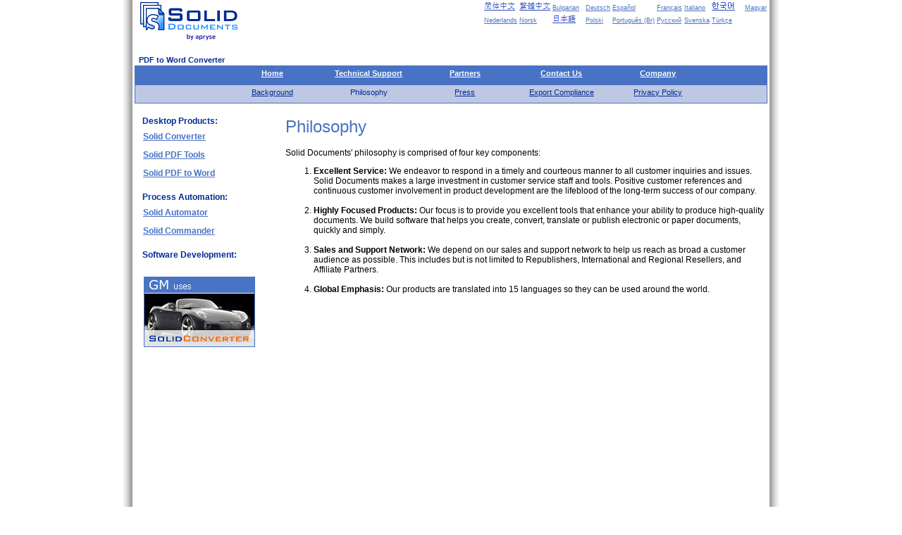

--- FILE ---
content_type: text/html; charset=UTF-8
request_url: https://www.soliddocuments.com/philosophy.htm
body_size: 2921
content:
<!DOCTYPE html>
<!-- Cached: 2023-12-20 03:10:36 -->
<html lang="en">
<head>
<script type="text/javascript">var _sf_startpt=(new Date()).getTime()</script>
<meta http-equiv="Content-Type" content="text/html; charset=utf-8">
<link rel="canonical" href="http://www.soliddocuments.com/philosophy.htm">
<title>Philosophy : PDF to Word, PDF Converter, PDF to DOC</title>
<meta name="description" content="Solid Converter - Philosophy : Convert PDF to Word&#44; Excel - Easily Editable Documents!">
<meta name="author" content="Solid Documents">
<meta name="robots" content="index,follow,noodp,noydir">
<meta name="google-site-verification" content="nJL5ogHoNVGNXEe3xzLSEyJO02UHUdh0S6-TUl_rvbk">
<meta name="google-site-verification" content="e-QErWRavX_EKWZuVB8fqZko5rPSvhuoU9rk0US0u1U">
<link href="/style.css" rel="stylesheet" type="text/css">
<link rel="alternate" type="application/rss+xml" title="Solid Documents Blog - RSS" href="https://blog.soliddocuments.com/feeds/posts/default?alt=rss">
</head>
<body style="background-color: #fff; margin: 0px;">
<div style="width: 930px; margin-left: auto; margin-right: auto;">
<div class="fd" style="color: #f4f4f4;"><div class="fd" style="color: #f0f0f0;"><div class="fd" style="color: #eaeaea;"><div class="fd" style="color: #e4e4e4;"><div class="fd" style="color: #dedede;"><div class="fd" style="color: #d6d6d6;"><div class="fd" style="color: #cecece;"><div class="fd" style="color: #c5c5c5;"><div class="fd" style="color: #bbbbbb;"><div class="fd" style="color: #b2b2b2;"><div class="fd" style="color: #aaaaaa;"><div class="fd" style="color: #a2a2a2;">
<div class="fd" style="color: #9c9c9c;"><div class="fd" style="color: #ffffff;">
<div style="color: #000;">
<div style="border: 0px; text-align: center; padding: 0; width: 900px; background-color: #fff; margin-top: 0px;">
<div style="float: right; margin-right: 1px;"><table id="lt" style="border: 0px; padding: 0px; border-spacing: 0px; "><tr><td><a href="/zh/philosophy.htm" class="ltis"
style="background-position: -176px 0px;"
onmouseover="this.style.backgroundPosition='-220px 0px';"
onmouseout="this.style.backgroundPosition='-176px 0px';"
title="&#31616;&#20307;&#20013;&#25991;" rel="nofollow"></a></td><td><a href="/zt/philosophy.htm" class="ltis"
style="background-position: -264px 0px;"
onmouseover="this.style.backgroundPosition='-308px 0px';"
onmouseout="this.style.backgroundPosition='-264px 0px';"
title="&#32321;&#39636;&#20013;&#25991;" rel="nofollow"></a></td><td><a href="/bg/philosophy.htm" rel="nofollow">Bulgarian</a></td><td><a href="/de/philosophy.htm" rel="nofollow">Deutsch</a></td><td><a href="/es/philosophy.htm" rel="nofollow">Espa&ntilde;ol</a></td><td><a href="/fr/philosophy.htm" rel="nofollow">Fran&ccedil;ais</a></td><td><a href="/it/philosophy.htm" rel="nofollow">Italiano</a></td><td><a href="/ko/philosophy.htm" class="ltis"
style="background-position: -88px 0px;"
onmouseover="this.style.backgroundPosition='-132px 0px';"
onmouseout="this.style.backgroundPosition='-88px 0px';"
title="&#54620;&#44397;&#50612;" rel="nofollow"></a></td><td><a href="/hu/philosophy.htm" rel="nofollow">Magyar</a></td></tr><tr><td><a href="/nl/philosophy.htm" rel="nofollow">Nederlands</a></td><td><a href="/no/philosophy.htm" rel="nofollow">Norsk</a></td><td><a href="/ja/philosophy.htm" class="ltis"
style="background-position: -0px 0px;"
onmouseover="this.style.backgroundPosition='-44px 0px';"
onmouseout="this.style.backgroundPosition='-0px 0px';"
title="&#26085;&#26412;&#35486;" rel="nofollow"></a></td><td><a href="/pl/philosophy.htm" rel="nofollow">Polski</a></td><td><a href="/pt/philosophy.htm" rel="nofollow">Portugu&ecirc;s&nbsp;(Br)</a></td><td><a href="/ru/philosophy.htm" rel="nofollow">&#1056;&#1091;&#1089;&#1089;&#1082;&#1080;&#1081;</a></td><td><a href="/sv/philosophy.htm" rel="nofollow">Svenska</a></td><td><a href="/tr/philosophy.htm" rel="nofollow">T&uuml;rk&ccedil;e</a></td><td> </td></tr></table></div><div style="text-align: left; width: 900px; margin-left: 8px; margin-top: 0px; padding-top: 3px;"><a href="/"
style="vertical-align: bottom; width: 150px; height: 54px; display:block; background: url(/images/languages_strip.png) -352px 0px no-repeat;"
title="Solid Documents PDF to Word Converter
"></a><br><span class="body" style="font-weight: bold; color: #002b95; font-size: 8pt;">
PDF to Word Converter
</span></div><div style="clear: both;"></div></div><div style="border: 1px solid #4872C4; width: 896px; height: 25px; background-color: #4872C4; margin-left: auto; margin-right: auto;">
<ul id="tml"><li>
<a class="topmenu_off" href="/">Home</a>
</li><li>
<a class="topmenu_off" href="/service.htm">Technical Support</a>
</li><li>
<a class="topmenu_off" href="/pdf-to-word-world.htm">Partners</a>
</li><li>
<a class="topmenu_off" href="/contact.htm">Contact Us</a>
</li><li>
<a class="topmenu" href="/company.htm">Company</a>
</li></ul>
</div><div style="border: 1px solid #4872C4; width: 896px; height: 25px; background-color: #bec8e4; margin-left: auto; margin-right: auto;">
<ul id="tml2"><li><a href="/background.htm">Background</a></li><li><p>Philosophy</p></li><li><a href="/press.htm">Press</a></li><li><a href="/export.htm">Export Compliance</a></li><li><a href="/privacy.htm">Privacy Policy</a></li></ul>
</div>
<table style="border: 0; padding: 0; ">
<tr style="vertical-align: top;">
<td style="width: 200px; background-color: #FFFFFF;">
<table style="width: 200px; border: 0; padding: 0;"><tr><td colspan="2" style="height: 15px; vertical-align: middle; padding-left: 8px;"><p style="font-weight: bold; color: #002B95; margin-bottom: 0;">Desktop Products:</p></td></tr><tr><td colspan="2">
<div style="width: 180px; background-color: #FFFFFF; vertical-align: top;">
<ul class="lml"><li><a href="/pdf/-to-word-converter/304/1">Solid Converter</a></li></ul>
</div>
</td></tr><tr><td colspan="2">
<div style="width: 180px; background-color: #FFFFFF; vertical-align: top;">
<ul class="lml"><li><a href="/pdf/-to-pdf-a-converter/307/11">Solid PDF Tools</a></li></ul>
</div>
</td></tr><tr><td colspan="2">
<div style="width: 180px; background-color: #FFFFFF; vertical-align: top;">
<ul class="lml"><li><a href="/products.htm?product=SolidPDFtoWord">Solid PDF to Word</a></li></ul>
</div>
</td></tr><tr><td colspan="2" style="height: 15px; vertical-align: middle; padding-left: 8px;"><p style="font-weight: bold; color: #002B95; margin-bottom: 0;">Process Automation:</p></td></tr><tr><td colspan="2">
<div style="width: 180px; background-color: #FFFFFF; vertical-align: top;">
<ul class="lml"><li><a href="/products.htm?product=SolidAutomator">Solid Automator</a></li></ul>
</div>
</td></tr><tr><td colspan="2">
<div style="width: 180px; background-color: #FFFFFF; vertical-align: top;">
<ul class="lml"><li><a href="/products.htm?product=SolidCommander">Solid Commander</a></li></ul>
</div>
</td></tr><tr><td colspan="2" style="height: 15px; vertical-align: middle; padding-left: 8px;"><p style="font-weight: bold; color: #002B95; margin-bottom: 0;">Software Development:</p></td></tr><tr><td style="width: 5px; text-align: left; vertical-align: top; background-color: #FFFFFF;">&nbsp;</td><td style="width: 180px; height: 100px; background-color: #FFFFFF; vertical-align: top;"><div style="margin-top: 20px; margin-bottom: 25px; "><a href="/background.htm#customer_list"><img src="/images/client_image.php" style="border: 0;" width="158" height="100" alt="PDF to Word Converter Customers" title="PDF to Word Converter Customers"></a></div></td></tr><tr><td></td><td></td></tr></table></td><td ><div style="height: 600px; border-left-style: solid; border-left-width: 1px; border-color: #fff">&nbsp;</div></td><td>
<h1>Philosophy</h1>
<p>Solid Documents' philosophy is comprised of four key components:</p>
<ol class="body"><li><b>Excellent Service:</b> We endeavor to respond in a timely and courteous manner to all customer inquiries and issues. Solid Documents makes a large investment in customer service staff and tools. Positive customer references and continuous customer involvement in product development are the lifeblood of the long-term success of our company.<br><br></li><li><b>Highly Focused Products:</b> Our focus is to provide you excellent tools that enhance your ability to produce high-quality documents. We build software that helps you create, convert, translate or publish electronic or paper documents, quickly and simply.<br><br></li><li><b>Sales and Support Network:</b> We depend on our sales and support network to help us reach as broad a customer audience as possible. This includes but is not limited to Republishers, International and Regional Resellers, and Affiliate Partners.<br><br></li><li class="BODY"><strong>Global Emphasis:</strong> Our products are translated into 15 languages so they can be used around the world.</li></ol>
<p>&nbsp;</p></td></tr></table><br><div style="border: 1px solid #4872C4; width: 896px; background-color: #4872C4; margin-left: auto; margin-right: auto; color: #fff; text-align: center;">
<span class="topw">We use cookies on this site to enhance your user experience. By continuing to use this website you are giving consent to set cookies. Please see our <a class="topw" href="/privacy.htm">privacy policy</a> for more details.</span><br><span class="topw">&copy;</span><span class="topw">2000-2023 Solid Documents Limited - All Rights Reserved
</span>
</div></div>
</div></div></div></div></div></div></div></div></div></div></div></div></div></div></div>
<script type="text/javascript">
var _sf_async_config = { uid: 6071, domain: 'soliddocuments.com', useCanonical: true };
(function() {
function loadChartbeat() {
window._sf_endpt = (new Date()).getTime();
var e = document.createElement('script');
e.setAttribute('language', 'javascript');
e.setAttribute('type', 'text/javascript');
e.setAttribute('src','//static.chartbeat.com/js/chartbeat.js');
document.body.appendChild(e);
};
var oldonload = window.onload;
window.onload = (typeof window.onload != 'function') ?
loadChartbeat : function() { oldonload(); loadChartbeat(); };
})();
</script>
</body>
</html>
